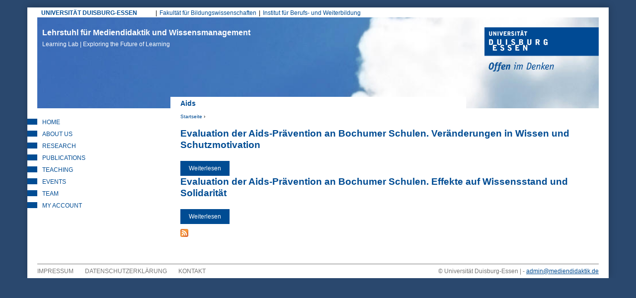

--- FILE ---
content_type: text/html; charset=utf-8
request_url: https://learninglab.uni-due.de/tags/aids
body_size: 5735
content:
<!DOCTYPE html PUBLIC "-//W3C//DTD XHTML+RDFa 1.0//EN"
  "http://www.w3.org/MarkUp/DTD/xhtml-rdfa-1.dtd">
<html xmlns="http://www.w3.org/1999/xhtml" xml:lang="de" version="XHTML+RDFa 1.0" dir="ltr"
  xmlns:content="http://purl.org/rss/1.0/modules/content/"
  xmlns:dc="http://purl.org/dc/terms/"
  xmlns:foaf="http://xmlns.com/foaf/0.1/"
  xmlns:og="http://ogp.me/ns#"
  xmlns:rdfs="http://www.w3.org/2000/01/rdf-schema#"
  xmlns:sioc="http://rdfs.org/sioc/ns#"
  xmlns:sioct="http://rdfs.org/sioc/types#"
  xmlns:skos="http://www.w3.org/2004/02/skos/core#"
  xmlns:xsd="http://www.w3.org/2001/XMLSchema#">

<head profile="http://www.w3.org/1999/xhtml/vocab">
  <meta http-equiv="Content-Type" content="text/html; charset=utf-8" />
<meta name="google-site-verification" content="lgtCJnNvMTHsMpssJ6YENjSYgcMFmVrgNWIrAIn0hPE" />
<meta name="author" content="Universitaet Duisburg-Essen, LearningLab" />
<meta name="keywords" content="elearning, e-learning, blended learning, didaktik, mediendidaktik, online-campus, online-lernen, fernstudium, leadership, lerninnovation" />
<meta name="robots" content="noarchive" />
<meta name="Generator" content="Drupal 7 (http://drupal.org)" />
<link rel="alternate" type="application/rss+xml" title="RSS - Aids" href="https://learninglab.uni-due.de/taxonomy/term/681/feed" />
<link rel="canonical" href="/tags/aids" />
<link rel="shortlink" href="/taxonomy/term/681" />
<meta about="/tags/aids" typeof="skos:Concept" property="rdfs:label skos:prefLabel" content="Aids" />
<link rel="shortcut icon" href="https://learninglab.uni-due.de/profiles/medida/themes/ude/favicon.ico" type="image/vnd.microsoft.icon" />
<link rel="apple-touch-icon" sizes="180x180" href="/profiles/medida/themes/ude/favicon/apple-touch-icon.png" />
<link rel="icon" type="image/png" sizes="32x32" href="/profiles/medida/themes/ude/favicon/favicon-32x32.png" />
<link rel="icon" type="image/png" sizes="16x16" href="/profiles/medida/themes/ude/favicon/favicon-16x16.png" />
<meta name="msapplication-TileColor" content="#2a486e" />
<meta name="msapplication-TileImage" content="/profiles/medida/themes/ude/favicon/ms-icon-144x144.png" />
<meta name="theme-color" content="#2a486e" />
<meta name="MobileOptimized" content="width" />
<meta name="mobile-web-app-capable" content="yes" />
<meta name="apple-mobile-web-app-capable" content="yes" />
<meta name="HandheldFriendly" content="true" />
<meta name="viewport" content="width=device-width, initial-scale=1" />
<meta name="msapplication-config" content="/browserconfig.xml" />
<link rel="manifest" href="/profiles/medida/themes/ude/manifest.json" />
<link rel="mask-icon" href="/profiles/medida/themes/ude/favicon/safari-pinned-tab.svg" color="#2a486e" />
  <title>Aids | Lehrstuhl für Mediendidaktik und Wissensmanagement</title>
  <link type="text/css" rel="stylesheet" href="https://learninglab.uni-due.de/sites/default/files/css/css_xE-rWrJf-fncB6ztZfd2huxqgxu4WO-qwma6Xer30m4.css" media="all" />
<link type="text/css" rel="stylesheet" href="https://learninglab.uni-due.de/sites/default/files/css/css_sHQgtxT1djmNYacaCnmdAxfbl9ToFuEURA8TLxrdyO8.css" media="all" />
<link type="text/css" rel="stylesheet" href="https://learninglab.uni-due.de/sites/default/files/css/css_nmBdNxyjeULwGWBmel64TbPUVUyipjMWXSRWH2rZt8U.css" media="all" />
<link type="text/css" rel="stylesheet" href="https://learninglab.uni-due.de/sites/default/files/css/css_b-Oxe_wJeUHlQ0GvAr5Qt5sKoIm6DPqnH9SJDUZhSrU.css" media="all" />
<link type="text/css" rel="stylesheet" href="https://learninglab.uni-due.de/sites/default/files/css/css_z6EMdTncpXFruSo0agaMfTQdwQatOqj-oxTjORPvU00.css" media="print" />

<!--[if lte IE 7]>
<link type="text/css" rel="stylesheet" href="https://learninglab.uni-due.de/sites/default/files/css/css_B6fUHSjVyR6KRc_nLW1tK2G-r4gOSsQu6LaMuQ-5Pzk.css" media="all" />
<![endif]-->

<!--[if lte IE 6]>
<link type="text/css" rel="stylesheet" href="https://learninglab.uni-due.de/sites/default/files/css/css_Cvp3Uz5pzr-68pp5kT-TNFpx7Vrad1AwuINqBnquuzw.css" media="all" />
<![endif]-->
  <script type="text/javascript" src="https://learninglab.uni-due.de/sites/default/files/js/js_pTA6geK2jzzMJqLhqHk0rrD9u1vN1P1J_BC-7zCbIbM.js"></script>
<script type="text/javascript" src="https://learninglab.uni-due.de/sites/default/files/js/js_h5rDSYLnUp7HzINNWPhx1g9twKqDHrb1whIv5RTuXJk.js"></script>
<script type="text/javascript" src="https://learninglab.uni-due.de/sites/default/files/js/js_KwA2YhfBvO3AgT2n7xb2be-rmnHD5M4Ve1OW0Elfsew.js"></script>
<script type="text/javascript" src="https://learninglab.uni-due.de/sites/default/files/js/js_LHOURbGRYHFJlQQa5pwHxsPF4cXX9Cahs9xcNqHV4Ns.js"></script>
<script type="text/javascript">
<!--//--><![CDATA[//><!--
jQuery.extend(Drupal.settings, {"basePath":"\/","pathPrefix":"","setHasJsCookie":0,"ajaxPageState":{"theme":"ude","theme_token":"bO4Sdm13_Dgc4UwW1rscqJHxOjbqlD_E9k-F-OrRgmE","js":{"sites\/all\/modules\/jquery_update\/replace\/jquery\/1.10\/jquery.min.js":1,"misc\/jquery-extend-3.4.0.js":1,"misc\/jquery-html-prefilter-3.5.0-backport.js":1,"misc\/jquery.once.js":1,"misc\/drupal.js":1,"profiles\/medida\/modules\/drowl_util_headroomjs\/drowl_util_headroomjs.js":1,"public:\/\/languages\/de_1N8wfU_lV56HnFKXvAIYUd_9C-WOxZwGD4DPgBiCWj0.js":1,"sites\/all\/libraries\/colorbox\/jquery.colorbox-min.js":1,"sites\/all\/modules\/colorbox\/js\/colorbox.js":1,"sites\/all\/modules\/colorbox\/styles\/default\/colorbox_style.js":1,"sites\/all\/modules\/colorbox\/js\/colorbox_load.js":1,"sites\/all\/modules\/colorbox\/js\/colorbox_inline.js":1,"profiles\/medida\/libraries\/headroomjs\/headroom.min.js":1,"profiles\/medida\/libraries\/headroomjs\/jQuery.headroom.min.js":1,"profiles\/medida\/themes\/ude\/..\/..\/libraries\/jquery.matchheight.js\/dist\/jquery.matchHeight-min.js":1,"profiles\/medida\/themes\/ude\/js\/custom.functions.min.js":1,"profiles\/medida\/themes\/ude\/js\/custom.init.min.js":1},"css":{"modules\/system\/system.base.css":1,"modules\/system\/system.menus.css":1,"modules\/system\/system.messages.css":1,"modules\/system\/system.theme.css":1,"profiles\/medida\/modules\/drowl_util_headroomjs\/drowl_util_headroomjs.css":1,"modules\/aggregator\/aggregator.css":1,"modules\/book\/book.css":1,"sites\/all\/modules\/calendar\/css\/calendar_multiday.css":1,"modules\/comment\/comment.css":1,"sites\/all\/modules\/date\/date_repeat_field\/date_repeat_field.css":1,"modules\/field\/theme\/field.css":1,"modules\/node\/node.css":1,"modules\/search\/search.css":1,"modules\/user\/user.css":1,"profiles\/medida\/modules\/wrksreg_custom\/wrksreg_custom.css":1,"sites\/all\/modules\/views\/css\/views.css":1,"sites\/all\/modules\/ckeditor\/css\/ckeditor.css":1,"sites\/all\/modules\/media\/modules\/media_wysiwyg\/css\/media_wysiwyg.base.css":1,"sites\/all\/modules\/colorbox\/styles\/default\/colorbox_style.css":1,"sites\/all\/modules\/ctools\/css\/ctools.css":1,"sites\/all\/modules\/rate\/rate.css":1,"sites\/all\/modules\/biblio\/biblio.css":1,"sites\/all\/modules\/print\/print_ui\/css\/print_ui.theme.css":1,"modules\/taxonomy\/taxonomy.css":1,"profiles\/medida\/themes\/ude\/css\/html-reset.min.css":1,"profiles\/medida\/themes\/ude\/css\/wireframes.min.css":1,"profiles\/medida\/themes\/ude\/css\/layout.min.css":1,"profiles\/medida\/themes\/ude\/css\/objects.min.css":1,"profiles\/medida\/themes\/ude\/css\/page-backgrounds.min.css":1,"profiles\/medida\/themes\/ude\/css\/tabs.min.css":1,"profiles\/medida\/themes\/ude\/css\/pages.min.css":1,"profiles\/medida\/themes\/ude\/css\/blocks.min.css":1,"profiles\/medida\/themes\/ude\/css\/views-styles.min.css":1,"profiles\/medida\/themes\/ude\/css\/users.min.css":1,"profiles\/medida\/themes\/ude\/css\/nodes.min.css":1,"profiles\/medida\/themes\/ude\/css\/comments.min.css":1,"profiles\/medida\/themes\/ude\/css\/forms.min.css":1,"profiles\/medida\/themes\/ude\/css\/navigation.min.css":1,"profiles\/medida\/themes\/ude\/css\/fields.min.css":1,"profiles\/medida\/themes\/ude\/css\/webform.min.css":1,"profiles\/medida\/themes\/ude\/css\/print.min.css":1,"profiles\/medida\/themes\/ude\/css\/ie7.min.css":1,"profiles\/medida\/themes\/ude\/css\/ie6.min.css":1}},"colorbox":{"opacity":"0.85","current":"{current} von {total}","previous":"\u00ab Zur\u00fcck","next":"Weiter \u00bb","close":"Schlie\u00dfen","maxWidth":"98%","maxHeight":"98%","fixed":true,"mobiledetect":true,"mobiledevicewidth":"480px","file_public_path":"\/sites\/default\/files","specificPagesDefaultValue":"admin*\nimagebrowser*\nimg_assist*\nimce*\nnode\/add\/*\nnode\/*\/edit\nprint\/*\nprintpdf\/*\nsystem\/ajax\nsystem\/ajax\/*"},"drowl_util_headroomjs":{"module_path":"profiles\/medida\/modules\/drowl_util_headroomjs","drowl_util_headroomjs_triggering_element_selector":"#page","drowl_util_headroomjs_separate_region":1,"drowl_util_headroomjs_elements_to_clone_into":"","drowl_util_headroomjs_wrapper_classes":"","drowl_util_headroomjs_path_match_exclude":"admin\/*"}});
//--><!]]>
</script>
  <link rel="alternate" type="application/rss+xml" title="News from Duisburg Learning Lab (RSS 2.0)" href="http://mediendidaktik.uni-due.de/node/feed" />
</head>
<body class="html not-front not-logged-in one-sidebar sidebar-first page-taxonomy page-taxonomy-term page-taxonomy-term- page-taxonomy-term-681 section-tags clearfix" >
  <div id="skip-link">
    <a href="#main-menu" class="element-invisible element-focusable">Jump to Navigation</a>
  </div>
    
  <div id="drowl-headroom-wrapper" class="drowl-headroom-wrapper region region-drowl-headroom">
    <div class="region-inner">
    <div id="block-block-93" class="block block-block block--navbar-logo first odd">

      
  <div class="content">
    <a href="/"><img src="/system/files/ll-claim.png" width="350px" /></a>  </div>

</div><!-- /.block -->
<div id="block-block-95" class="block block-block last even">

      
  <div class="content">
    <button type="button" class="webks-offcanvas-trigger" aria-label="toggle menu">
  <span class="ico-seperate ico--menu"></span><span class="btn-label">Menü</span>
</button>  </div>

</div><!-- /.block -->
    </div>
  </div>


<div id="page-wrapper"><div id="page">

  <div id="page-top" class="clearfix">
    <div id="uni-due-link"><a href="http://www.uni-due.de" target="_blank">UNIVERSITÄT DUISBURG-ESSEN</a></div>
    	<h2 class="element-invisible">Hauptmenü</h2><ul id="main-menu" class="links inline clearfix"><li class="menu-7253 first"><a href="https://www.uni-due.de/biwi/" title="Website der Fakultät">Fakultät für Bildungswissenschaften</a></li>
<li class="menu-7255 last"><a href="https://www.uni-due.de/ibw/" title="">Institut für Berufs- und Weiterbildung</a></li>
</ul>      </div>


  <div id="header"><div class="section clearfix">

          <div id="name-and-slogan">
                  <div id="site-name">
            <a href="/" title="Startseite" rel="home">Lehrstuhl für Mediendidaktik und Wissensmanagement<br/><span>Learning Lab | Exploring the Future of Learning <span></a>
          </div>
              </div><!-- /#name-and-slogan -->
    
	    <div id="ude-logo"><a href="http://www.uni-due.de" target="_blank" title="Universität Duisburg-Essen"><img typeof="foaf:Image" src="https://learninglab.uni-due.de/profiles/medida/themes/ude/images/ude-logo.png" alt="Universität Duisburg-Essen" /></a></div>
  </div><!-- /.section -->

	<div id="page-title-wrapper" class="page-title-wrapper row">
    <div class="inner col-md-8 col-md-push-4 col-lg-9 col-lg-push-3">
  	                    <h1 class="title" id="page-title">Aids</h1>
                      </div>
	</div><!-- /#page-title -->

  </div><!-- /#header -->

  <div id="main-wrapper">
    <div id="main" class="row with-navigation">

    <div id="content" class="column col-md-8 col-md-push-4 col-lg-9 col-lg-push-3">

      <div class="section">
        <div class="breadcrumb"><h2 class="element-invisible">Sie sind hier</h2><a href="/">Startseite</a> › </div>        
        
        
                <a id="main-content"></a>

        
        
                          <div class="region region-content clearfix equal-height-container">
    <div id="block-system-main" class="block block-system first last odd">

      
  <div class="content">
    <div class="term-listing-heading"><div id="taxonomy-term-681" class="taxonomy-term vocabulary-tags">

  
  <div class="content">
      </div>

</div>
</div><div id="node-1367" class="node node-pruefungsarbeit node-teaser clearfix" about="/pr%C3%BCfungsarbeit/1367" typeof="sioc:Item foaf:Document">

        <h2 class="node-title"><a href="/pr%C3%BCfungsarbeit/1367">Evaluation der Aids-Prävention an Bochumer Schulen. Veränderungen in Wissen und Schutzmotivation</a></h2>
    <span property="dc:title" content="Evaluation der Aids-Prävention an Bochumer Schulen. Veränderungen in Wissen und Schutzmotivation" class="rdf-meta element-hidden"></span><span property="sioc:num_replies" content="0" datatype="xsd:integer" class="rdf-meta element-hidden"></span>
  
  <div class="author-info clearfix">
          </div>

  <div class="content">
      </div>

  <ul class="links inline"><li class="node-readmore first"><a href="/pr%C3%BCfungsarbeit/1367" rel="tag" title="Evaluation der Aids-Prävention an Bochumer Schulen. Veränderungen in Wissen und Schutzmotivation">Weiterlesen<span class="element-invisible"> über Evaluation der Aids-Prävention an Bochumer Schulen. Veränderungen in Wissen und Schutzmotivation</span></a></li>
<li class="0 last"><a href="/"></a></li>
</ul>
  
</div><!-- /.node -->
<div id="node-1231" class="node node-pruefungsarbeit node-teaser clearfix" about="/pr%C3%BCfungsarbeit/1231" typeof="sioc:Item foaf:Document">

        <h2 class="node-title"><a href="/pr%C3%BCfungsarbeit/1231">Evaluation der Aids-Prävention an Bochumer Schulen. Effekte auf Wissensstand und Solidarität</a></h2>
    <span property="dc:title" content="Evaluation der Aids-Prävention an Bochumer Schulen. Effekte auf Wissensstand und Solidarität" class="rdf-meta element-hidden"></span><span property="sioc:num_replies" content="0" datatype="xsd:integer" class="rdf-meta element-hidden"></span>
  
  <div class="author-info clearfix">
          </div>

  <div class="content">
      </div>

  <ul class="links inline"><li class="node-readmore first"><a href="/pr%C3%BCfungsarbeit/1231" rel="tag" title="Evaluation der Aids-Prävention an Bochumer Schulen. Effekte auf Wissensstand und Solidarität">Weiterlesen<span class="element-invisible"> über Evaluation der Aids-Prävention an Bochumer Schulen. Effekte auf Wissensstand und Solidarität</span></a></li>
<li class="0 last"><a href="/"></a></li>
</ul>
  
</div><!-- /.node -->
  </div>

</div><!-- /.block -->
  </div>
        <a href="/taxonomy/term/681/feed" class="feed-icon" title="Subscribe to RSS - Aids"><img typeof="foaf:Image" src="https://learninglab.uni-due.de/misc/feed.png" width="16" height="16" alt="Subscribe to RSS - Aids" /></a>
              </div><!-- /.section -->

    </div><!-- /#content -->

          <div class="first-sidebar-wrapper sidebar col-md-4 col-md-pull-8 col-lg-3 col-lg-pull-9">
          <div class="region region-sidebar-first column sidebar">
    <div class="region-inner clearfix">
      <div id="block-menu-menu-lehrstuhl-public" class="block block-menu visible-md-block visible-lg-block first last odd">

      
  <div class="content">
    <ul class="menu"><li class="first leaf"><a href="/" title="Aktuelle Infos vom Learning Lab der Universität Duisburg-Essen">Home</a></li>
<li class="collapsed"><a href="/ueberuns">About Us</a></li>
<li class="collapsed"><a href="/forschung">Research</a></li>
<li class="collapsed"><a href="/biblio" title="Publications ">Publications</a></li>
<li class="collapsed"><a href="/studium" title="BA/MA">Teaching</a></li>
<li class="collapsed"><a href="/termine/liste" title="Presentations, Workshops etc. ">Events</a></li>
<li class="collapsed"><a href="/kontakt" title="Mitarbeitende am Learning Lab">Team</a></li>
<li class="last leaf"><a href="/user" title="">My Account</a></li>
</ul>  </div>

</div><!-- /.block -->
    </div>
  </div>
      </div>
        
  </div></div><!-- /#main, /#main-wrapper -->

  
  <div id="page-bottom" class="clearfix">

    <div id="secondary-menu-wrapper">

    <h2 class="element-invisible">Sekundär Menü</h2><ul id="secondary-menu" class="links inline clearfix"><li class="menu-877 first"><a href="/impressum" title="">Impressum</a></li>
<li class="menu-15103"><a href="/impressum" title="">Datenschutzerklärung</a></li>
<li class="menu-876 last"><a href="/contact" title="">Kontakt</a></li>
</ul>
    </div><!-- /#secondary-menu-wrapper -->

    <div id="page-bottom-crecidentials">
      <div>© Universität Duisburg-Essen | - </div>
      <a href="mailto:admin@mediendidaktik.de">admin@mediendidaktik.de</a>    </div><!-- /#page-bottom-crecidentials -->
  </div><!-- /#page-bottom -->

</div></div><!-- /#page, /#page-wrapper -->

  <div id="webks-offcanvas-layer" class="webks-offcanvas-layer">
      <div class="region region-offcanvas-menu">
    <div id="block-menu-block-2" class="block block-menu-block block-menu-block webks-menu-dropdown first last odd">

      
  <div class="content">
    <div class="menu-block-wrapper menu-block-2 menu-name-menu-lehrstuhl---public parent-mlid-0 menu-level-1">
  <ul class="menu"><li class="first leaf menu-mlid-554"><a href="/" title="Aktuelle Infos vom Learning Lab der Universität Duisburg-Essen">Home</a></li>
<li class="expanded menu-mlid-7957"><a href="/ueberuns">About Us</a><ul class="menu"><li class="first collapsed menu-mlid-849"><a href="/ueber-uns">Mission Statement</a></li>
<li class="leaf menu-mlid-7959"><a href="/lehrstuhl-seite/5367" title="">Design-based Research</a></li>
<li class="last leaf menu-mlid-3465"><a href="/hintergrund">Background</a></li>
</ul></li>
<li class="expanded menu-mlid-854"><a href="/forschung">Research</a><ul class="menu"><li class="first leaf menu-mlid-862"><a href="/forschung/projekte" title="">Projects</a></li>
<li class="leaf menu-mlid-9453"><a href="/edtech-journals" title="Journals">Journals</a></li>
<li class="leaf menu-mlid-18085"><a href="/lehrstuhl-seite/12455" title="Research Literature">Literatur</a></li>
<li class="last expanded menu-mlid-19703"><a href="/instruments">Research Instruments</a><ul class="menu"><li class="first last leaf menu-mlid-20481"><a href="/instruments-collection" title="Database of  Research Instrument ">Database</a></li>
</ul></li>
</ul></li>
<li class="expanded menu-mlid-858"><a href="/biblio" title="Publications ">Publications</a><ul class="menu"><li class="first leaf menu-mlid-880"><a href="/biblio/authors" title="">Authors</a></li>
<li class="leaf menu-mlid-10093"><a href="/studium/pr%C3%BCfungsarbeiten/liste-der-abschlussarbeiten" title="Auswahl">Thesis</a></li>
<li class="leaf menu-mlid-11747"><a href="https://www.youtube.com/channel/UCTwdt_NTldfjr0CRIgKr3Ew" title="YouTube-Kanal des Learning Lab ">YouTube: Lab</a></li>
<li class="last leaf menu-mlid-20483"><a href="https://www.youtube.com/c/mediendidaktik" title="Vorträge und Lehrvideos vom Learning Lab">YouTube: Didaktik</a></li>
</ul></li>
<li class="expanded menu-mlid-859"><a href="/studium" title="BA/MA">Teaching</a><ul class="menu"><li class="first leaf menu-mlid-2167"><a href="https://didaktik.info" title="Begleitweb zu Lehrbüchern &quot;Didaktik&quot; und &quot;Mediendidaktik&quot; ">Begleitweb &gt;</a></li>
<li class="expanded menu-mlid-912"><a href="/studium/pr%C3%BCfungsarbeiten" title="Informationen zu mündlichen und schriftlichen Prüfungen">Prüfungsarbeiten (Infos)</a><ul class="menu"><li class="first leaf menu-mlid-913"><a href="/studium/pr%C3%BCfungsarbeiten/aufbau">Aufbau</a></li>
<li class="leaf menu-mlid-19709"><a href="/studium/masterarbeit" title="">Vorgehen</a></li>
<li class="leaf menu-mlid-915"><a href="/studium/pr%C3%BCfungsarbeiten/themen" title="Ansprechpartner am Learning Lab für Abschlussarbeiten">Betreuung</a></li>
<li class="last leaf menu-mlid-914"><a href="/studium/pr%C3%BCfungsarbeiten/kriterien">Bewertungskriterien</a></li>
</ul></li>
<li class="leaf menu-mlid-20505"><a href="/studium/pr%C3%BCfungsarbeiten/liste-der-abschlussarbeiten" title="">Prüfungsarbeiten (Liste)</a></li>
<li class="last leaf menu-mlid-855"><a href="/forschung/promotionen" title="Promotion am Learning Lab">Promotion (PhD)</a></li>
</ul></li>
<li class="expanded menu-mlid-3537"><a href="/termine/liste" title="Presentations, Workshops etc. ">Events</a><ul class="menu"><li class="first last leaf menu-mlid-20489"><a href="https://learninglab.uni-due.de/veranstaltungsliste" title="our events ">@UDE</a></li>
</ul></li>
<li class="expanded menu-mlid-852"><a href="/kontakt" title="Mitarbeitende am Learning Lab">Team</a><ul class="menu"><li class="first expanded menu-mlid-3535"><a href="/kerres">Michael Kerres</a><ul class="menu"><li class="first leaf menu-mlid-9529"><a href="/kerres/cv">C.V.</a></li>
<li class="last leaf menu-mlid-9531"><a href="/user/3/biblio" title="Publikationen ">Publikationen</a></li>
</ul></li>
<li class="leaf menu-mlid-2135"><a href="/ueber-uns/anreise" title="Anfahrtsskizze, Übernachtung,">Anreise</a></li>
<li class="leaf menu-mlid-19181"><a href="/alumni">Ehemalige</a></li>
<li class="last leaf menu-mlid-2133"><a href="/contact" title="Formular für Ihre Anfragen">Kontaktformular</a></li>
</ul></li>
<li class="last leaf menu-mlid-20491"><a href="/user" title="">My Account</a></li>
</ul></div>
  </div>

</div><!-- /.block -->
  </div><!-- /.region -->
  </div>
  </body>
</html>
